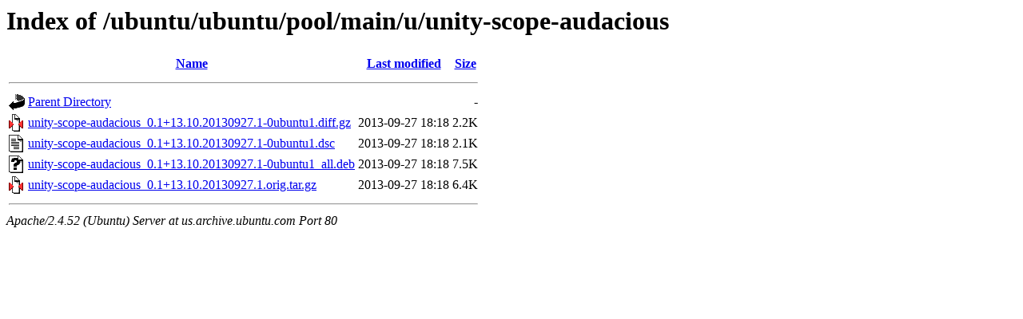

--- FILE ---
content_type: text/html;charset=UTF-8
request_url: http://us.archive.ubuntu.com/ubuntu/ubuntu/pool/main/u/unity-scope-audacious/
body_size: 574
content:
<!DOCTYPE HTML PUBLIC "-//W3C//DTD HTML 3.2 Final//EN">
<html>
 <head>
  <title>Index of /ubuntu/ubuntu/pool/main/u/unity-scope-audacious</title>
 </head>
 <body>
<h1>Index of /ubuntu/ubuntu/pool/main/u/unity-scope-audacious</h1>
  <table>
   <tr><th valign="top"><img src="/icons/blank.gif" alt="[ICO]"></th><th><a href="?C=N;O=D">Name</a></th><th><a href="?C=M;O=A">Last modified</a></th><th><a href="?C=S;O=A">Size</a></th></tr>
   <tr><th colspan="4"><hr></th></tr>
<tr><td valign="top"><img src="/icons/back.gif" alt="[PARENTDIR]"></td><td><a href="/ubuntu/ubuntu/pool/main/u/">Parent Directory</a></td><td>&nbsp;</td><td align="right">  - </td></tr>
<tr><td valign="top"><img src="/icons/compressed.gif" alt="[   ]"></td><td><a href="unity-scope-audacious_0.1+13.10.20130927.1-0ubuntu1.diff.gz">unity-scope-audacious_0.1+13.10.20130927.1-0ubuntu1.diff.gz</a></td><td align="right">2013-09-27 18:18  </td><td align="right">2.2K</td></tr>
<tr><td valign="top"><img src="/icons/text.gif" alt="[TXT]"></td><td><a href="unity-scope-audacious_0.1+13.10.20130927.1-0ubuntu1.dsc">unity-scope-audacious_0.1+13.10.20130927.1-0ubuntu1.dsc</a></td><td align="right">2013-09-27 18:18  </td><td align="right">2.1K</td></tr>
<tr><td valign="top"><img src="/icons/unknown.gif" alt="[   ]"></td><td><a href="unity-scope-audacious_0.1+13.10.20130927.1-0ubuntu1_all.deb">unity-scope-audacious_0.1+13.10.20130927.1-0ubuntu1_all.deb</a></td><td align="right">2013-09-27 18:18  </td><td align="right">7.5K</td></tr>
<tr><td valign="top"><img src="/icons/compressed.gif" alt="[   ]"></td><td><a href="unity-scope-audacious_0.1+13.10.20130927.1.orig.tar.gz">unity-scope-audacious_0.1+13.10.20130927.1.orig.tar.gz</a></td><td align="right">2013-09-27 18:18  </td><td align="right">6.4K</td></tr>
   <tr><th colspan="4"><hr></th></tr>
</table>
<address>Apache/2.4.52 (Ubuntu) Server at us.archive.ubuntu.com Port 80</address>
</body></html>
